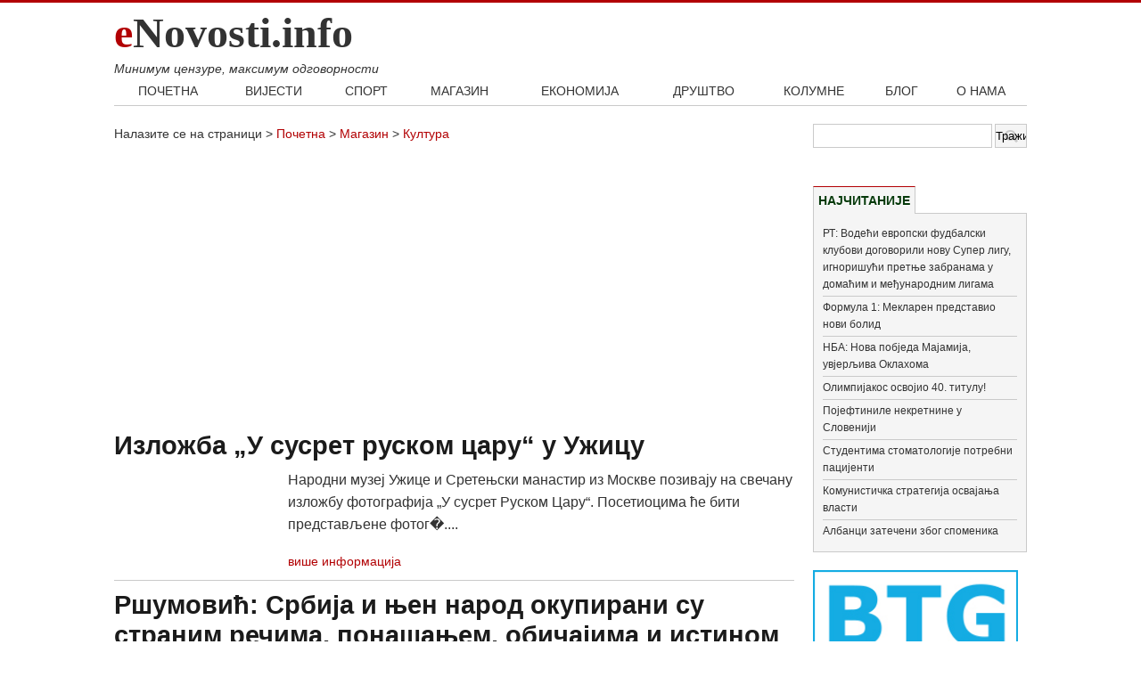

--- FILE ---
content_type: text/html
request_url: https://enovosti.info/index.php/kategorija/kultura?page=97
body_size: 10345
content:
<!doctype html>
<!-- paulirish.com/2008/conditional-stylesheets-vs-css-hacks-answer-neither/ -->
<!--[if lt IE 7]> <html class="no-js ie6 oldie" lang="en"> <![endif]-->
<!--[if IE 7]>    <html class="no-js ie7 oldie" lang="en"> <![endif]-->
<!--[if IE 8]>    <html class="no-js ie8 oldie" lang="en"> <![endif]-->
<!--[if IE 9]>    <html class="no-js ie9" lang="en" itemscope itemtype="http://schema.org/Product"> <![endif]-->
<!-- Consider adding an manifest.appcache: h5bp.com/d/Offline -->
<!--[if gt IE 9]><!--> <html class="no-js" lang="en" itemscope itemtype="http://schema.org/Product"> <!--<![endif]-->
<head>
  <meta charset="utf-8">

  <!-- Use the .htaccess and remove these lines to avoid edge case issues.
       More info: h5bp.com/b/378 -->
  <meta http-equiv="X-UA-Compatible" content="IE=edge,chrome=1">

  <title>eNovosti.info</title>
  <meta name="description" content="Портал www.eNovosti.info је међу најпосјећенијим порталима у Републици Српској. Читаоци на једном мјесту могу пронаћи најновије информације  из спорта, културе, политике, економије и забаве" />
  <meta name="keywords" content="Вијест,Новости,Најновије вијести,Република Српска,Србија,Русија,Бања Лука,Регијон,Свијет,Бања Лука" />
  <meta name="author" content="BitLab.rs">
  
  <link rel="shortcut icon" href="favicon.png" type="image/x-icon" />

      
  <!--Facebook Metadata /-->
    <meta property="fb:page_id" content="839549656112827" />
	<meta property="og:image" content="http://www.enovosti.info/img/logo-enovosti.jpg" />
	<meta property="og:description" content="Портал www.eNovosti.info је међу најпосјећенијим порталима у Републици Српској. Читаоци на једном мјесту могу пронаћи најновије информације  из спорта, културе, политике, економије и забаве" />
	<meta property="og:title" content="eNovosti.info" />
  
  <!--Google+ Metadata /-->
	<meta itemprop="name" content="eNovosti.info" />
	<meta itemprop="description" content="Портал www.eNovosti.info је међу најпосјећенијим порталима у Републици Српској. Читаоци на једном мјесту могу пронаћи најновије информације  из спорта, културе, политике, економије и забаве" />
	<meta itemprop="image" content="http://www.enovosti.info/img/logo-enovosti.jpg" />

  <!-- Mobile viewport optimized: j.mp/bplateviewport -->
  <meta name="viewport" content="width=device-width,initial-scale=1">
  <!-- Place favicon.ico and apple-touch-icon.png in the root directory: mathiasbynens.be/notes/touch-icons -->

  <!-- CSS: implied media=all -->
  <!-- CSS concatenated and minified via ant build script-->
  <!-- <link rel="stylesheet" href="css/minified.css"> -->
  
  <!-- CSS imports non-minified for staging, minify before moving to production-->
  <link rel="stylesheet" href="/css/imports.css">
    <link rel="stylesheet" href="css/responsiveslides.css">
  <!-- end CSS-->

  <!-- More ideas for your <head> here: h5bp.com/d/head-Tips -->

  <!-- All JavaScript at the bottom, except for Modernizr / Respond.
       Modernizr enables HTML5 elements & feature detects; Respond is a polyfill for min/max-width CSS3 Media Queries
       For optimal performance, use a custom Modernizr build: www.modernizr.com/download/ -->
  <script src="/js/libs/modernizr-2.0.6.min.js"></script> 

<script async src="//pagead2.googlesyndication.com/pagead/js/adsbygoogle.js"></script>
<script>
     (adsbygoogle = window.adsbygoogle || []).push({
          google_ad_client: "ca-pub-9314986315234356",
          enable_page_level_ads: true
     });
</script>


</head>

<body>

  <div class="container">
  
  	<div id="header" class="row">
    	<div id="header-content" class="twelve columns">
      	<div class="five columns">
        <div class="row">
        <h1 id="logo"><span class="red">e</span>Novosti.info</h1>
        <span id="slogan">Минимум цензуре, максимум одговорности</span>
        </div>
        </div>
        <div class="seven columns">
        <!-- div class="row">
        <div id="header-links" class="fr"> <a href="#">Кодекс</a> | <a href="#">Пријава</a></div>	
        </div -->
        <div class="row">
        <div id="header-banner" class="fr"> 

<div class="row">
  <br>

<script async src="//pagead2.googlesyndication.com/pagead/js/adsbygoogle.js"></script>
<ins class="adsbygoogle"
     style="display:block; text-align:center;"
     data-ad-layout="in-article"
     data-ad-format="fluid"
     data-ad-client="ca-pub-9314986315234356"
     data-ad-slot="8113855017"></ins>
<script>
     (adsbygoogle = window.adsbygoogle || []).push({});
</script>

</div>
        </div>
        </div>
        </div>
        </div>
        </div>
  	</div>
    <div class="row ">
    <nav class="navbar clearfix" id="basicnav">
      <a href="#" class="toggle" data-for="#basicnav > ul"><img src="/img/icon_nav_toggle.gif" /></a>
    	<ul>
    		<li><a href="/index.php" class="active">ПОЧЕТНА</a></li>
            <li><a href="/index.php/kategorija/vijesti">ВИЈЕСТИ</a>
            	<div class="dropdown">
    				<ul>
                <li><a href="/index.php/kategorija/svijet">Свијет</a></li>
                <li><a href="/index.php/kategorija/balkan">Балкан</a></li>
                <li><a href="/index.php/kategorija/srbija">Србија</a></li>
                <li><a href="/index.php/kategorija/republika-srpska">Република Српска</a></li>    
				<li><a href="/index.php/kategorija/hronika">Хроника</a></li>                        
                </ul>
    			</div>
            </li>
            <li><a href="/index.php/kategorija/sport">СПОРТ</a>
            <div class="dropdown">
    				<ul>
                <li><a href="/index.php/kategorija/fudbal">Фудбал</a></li>
                <li><a href="/index.php/kategorija/kosarka">Кошарка</a></li>
               <li><a href="/index.php/kategorija/automoto">Аутомото</a></li>
                </ul>
			</div>
            
            </li>
            <li><a href="/index.php/kategorija/magazin">МАГАЗИН</a>
              <div class="dropdown">
    				<ul>
                <li><a href="/index.php/kategorija/zanimljivosti">Занимљивости</a></li>
                <li><a href="/index.php/kategorija/kultura">Култура</a></li>
                <li><a href="/index.php/kategorija/nauka-tehnologija">Наука и технологија</a></li>
                <li><a href="/index.php/kategorija/obrazovanje">Образовање</a></li>
                <li><a href="/index.php/kategorija/shou-biznis">Шоу бизнис</a></li>
                 </ul>
    			</div>
            </li>
            <li><a href="/index.php/kategorija/ekonomija">ЕКОНОМИЈА</a>
              <div class="dropdown">
    				<ul>
                <li><a href="r/index.php/kategorija/posao">Посао</a></li>
                <li><a href="/index.php/kategorija/automobili">Аутомобили</a></li>
                <li><a href="/index.php/kategorija/nekretnine">Некретнине</a></li>            </ul>
    			</div>
            </li>
            <li><a href="/index.php/kategorija/drustvo">ДРУШТВО</a>
             <div class="dropdown">
    				<ul>
                <li><a href="/index.php/kategorija/intervju">Интервју</a></li></ul>
            </div>
            </li>
            <!-- li><a href="https://enovosti.info/index.php/section/gallery">ФОТО</a></li -->
            <li><a href="/index.php/kategorija/kolumne">КОЛУМНЕ</a></li>
            <!-- li><a href="/index.php/section/coments">КОМЕНТАРИ</a></li -->
            <li><a href="/index.php/kategorija/blog">БЛОГ</a></li>
            <li><a href="/index.php/section/page/o-nama">О НАМА</a></li>
    	</ul>
    </nav>
    </div>
    
<div id="main-content" class="row space">
  <div id="news-content" class="nine columns">
    <div class="row">
      <div id="bredcrumb"> Налазите се на страници > <a href="/index.php">Почетна</a>
         > <a href='https://enovosti.info/index.php/section/category_news/magazin'>        Магазин</a> > <a href='https://enovosti.info/index.php/section/category_news/kultura'>        Култура</a> </div>
    </div>
    <div id="news-category-list" class="space">
            <h2></h2>


<script async src="//pagead2.googlesyndication.com/pagead/js/adsbygoogle.js"></script>
<ins class="adsbygoogle"
     style="display:block; text-align:center;"
     data-ad-layout="in-article"
     data-ad-format="fluid"
     data-ad-client="ca-pub-9314986315234356"
     data-ad-slot="8113855017"></ins>
<script>
     (adsbygoogle = window.adsbygoogle || []).push({});
</script>
<br>

            <div class="news-list">
        <div class="row">
          <div class="twelve columns">
            <h3>Изложба „У сусрет руском цару“ у Ужицу</h3>
          </div>
        </div>
        <div class="row">
          <div class="three columns">
            <a href="https://enovosti.info/index.php/vest/97898-izlozba-u-susret-ruskom-caru-u-uzicu"><img src=""/></a>                


          </div>
          <div class="nine columns">
            <p>
Народни музеј Ужице и Сретењски манастир из Москве позивају на свечану изложбу фотографија &bdquo;У сусрет Руском Цару&ldquo;.

Посетиоцима ће бити представљене фотог�....</p>
            <a href="https://enovosti.info/index.php/vest/97898-izlozba-u-susret-ruskom-caru-u-uzicu">више информација</a> </div>
        </div>
      </div>
      
            <div class="news-list">
        <div class="row">
          <div class="twelve columns">
            <h3>Ршумовић: Србија и њен народ окупирани су страним речима, понашањем, обичајима и истином</h3>
          </div>
        </div>
        <div class="row">
          <div class="three columns">
            <a href="https://enovosti.info/index.php/vest/97891-rsumovic-srbija-i-njen-narod-okupirani-su-stranim-recima-ponasanjem-obicajima-i-istinom"><img src=""/></a>                


          </div>
          <div class="nine columns">
            <p>
Говор председника Културно-просветне заједнице Србије Љубивоја Ршумовића на 53. додели Вукове награде

ПОШТОВАНИ добитници Вукове награде! Уз честитке, и вама хв�....</p>
            <a href="https://enovosti.info/index.php/vest/97891-rsumovic-srbija-i-njen-narod-okupirani-su-stranim-recima-ponasanjem-obicajima-i-istinom">више информација</a> </div>
        </div>
      </div>
      
            <div class="news-list">
        <div class="row">
          <div class="twelve columns">
            <h3>Британски филмски институт издвојио филм „Подземље“ Емира Кустурице као најбољи на Балкану</h3>
          </div>
        </div>
        <div class="row">
          <div class="three columns">
            <a href="https://enovosti.info/index.php/vest/97849-britanski-filmski-institut-izdvojio-film-podzemlje-emira-kusturice-kao-najbolji-na-balkanu"><img src=""/></a>                


          </div>
          <div class="nine columns">
            <p>
Британски филмски институт издвојио је филм Емира Кустурице &bdquo;Подземље&ldquo; као најбољи на Балкану а одлучено је да се поред биоскопске верзије на ДВД-ју изда и д....</p>
            <a href="https://enovosti.info/index.php/vest/97849-britanski-filmski-institut-izdvojio-film-podzemlje-emira-kusturice-kao-najbolji-na-balkanu">више информација</a> </div>
        </div>
      </div>

<script async src="//pagead2.googlesyndication.com/pagead/js/adsbygoogle.js"></script>
<ins class="adsbygoogle"
     style="display:block; text-align:center;"
     data-ad-layout="in-article"
     data-ad-format="fluid"
     data-ad-client="ca-pub-9314986315234356"
     data-ad-slot="8113855017"></ins>
<script>
     (adsbygoogle = window.adsbygoogle || []).push({});
</script>
<br>
      
            <div class="news-list">
        <div class="row">
          <div class="twelve columns">
            <h3>Пет бајки аутохтоних народа Сибира</h3>
          </div>
        </div>
        <div class="row">
          <div class="three columns">
            <a href="https://enovosti.info/index.php/vest/97679-pet-bajki-autohtonih-naroda-sibira"><img src=""/></a>                


          </div>
          <div class="nine columns">
            <p>
Легенде народа Сибира нису само шапат давне прошлости, који још одјекује у крошњама кедра. Те бајке сједињују житеље града и тундре, мит и стварност, веропски и ази....</p>
            <a href="https://enovosti.info/index.php/vest/97679-pet-bajki-autohtonih-naroda-sibira">више информација</a> </div>
        </div>
      </div>
      
            <div class="news-list">
        <div class="row">
          <div class="twelve columns">
            <h3>Учитељ Суворов и србско школство</h3>
          </div>
        </div>
        <div class="row">
          <div class="three columns">
            <a href="https://enovosti.info/index.php/vest/97645-ucitelj-suvorov-i-srbsko-skolstvo"><img src=""/></a>                


          </div>
          <div class="nine columns">
            <p>
На данашњи дан пре 290 година са радом у Београду почела је школа коју је отворио учитељ Максим Суворов. Суворов је, после обраћања митрополита Мојсија Петровића ца�....</p>
            <a href="https://enovosti.info/index.php/vest/97645-ucitelj-suvorov-i-srbsko-skolstvo">више информација</a> </div>
        </div>
      </div>
      
            <div class="news-list">
        <div class="row">
          <div class="twelve columns">
            <h3>Гергијев: Срби су јуначки народ са славном прошлошћу</h3>
          </div>
        </div>
        <div class="row">
          <div class="three columns">
            <a href="https://enovosti.info/index.php/vest/97615-gergijev-srbi-su-junacki-narod-sa-slavnom-prosloscu"><img src=""/></a>                


          </div>
          <div class="nine columns">
            <p>
У великој дворани Сава центра 31. јануара је одржан дуго очекивани концерт Маријинског театра под руководством Валерија Гергијева. Наша дописница Катарина Лане пр....</p>
            <a href="https://enovosti.info/index.php/vest/97615-gergijev-srbi-su-junacki-narod-sa-slavnom-prosloscu">више информација</a> </div>
        </div>
      </div>

<script async src="//pagead2.googlesyndication.com/pagead/js/adsbygoogle.js"></script>
<ins class="adsbygoogle"
     style="display:block; text-align:center;"
     data-ad-layout="in-article"
     data-ad-format="fluid"
     data-ad-client="ca-pub-9314986315234356"
     data-ad-slot="8113855017"></ins>
<script>
     (adsbygoogle = window.adsbygoogle || []).push({});
</script>
<br>
      
            <div class="news-list">
        <div class="row">
          <div class="twelve columns">
            <h3>Лоши изговори за некоришћење ћирилице на интернету</h3>
          </div>
        </div>
        <div class="row">
          <div class="three columns">
            <a href="https://enovosti.info/index.php/vest/97610-losi-izgovori-za-nekoriscenje-cirilice-na-internetu"><img src=""/></a>                


          </div>
          <div class="nine columns">
            <p>
Најчешћи митови су да је употреба нашег националног писма одраз национализма, да је лакше писати &bdquo;ошишаном&rdquo; латиницом, да не можемо са ћирилицом у Европу, да ....</p>
            <a href="https://enovosti.info/index.php/vest/97610-losi-izgovori-za-nekoriscenje-cirilice-na-internetu">више информација</a> </div>
        </div>
      </div>
      
            <div class="news-list">
        <div class="row">
          <div class="twelve columns">
            <h3>У Нишу отворена „Паметна учионица руског језика“</h3>
          </div>
        </div>
        <div class="row">
          <div class="three columns">
            <a href="https://enovosti.info/index.php/vest/97555-u-nisu-otvorena-pametna-ucionica-ruskog-jezika"><img src=""/></a>                


          </div>
          <div class="nine columns">
            <p>
Гимназија Светозар Марковић у Нишу добила је &bdquo;Паметну учионицу руског језика&ldquo;, чије je комплетно реновирање, адаптацију и набавку савремене опреме помогла к�....</p>
            <a href="https://enovosti.info/index.php/vest/97555-u-nisu-otvorena-pametna-ucionica-ruskog-jezika">више информација</a> </div>
        </div>
      </div>
      
            <div class="news-list">
        <div class="row">
          <div class="twelve columns">
            <h3>Кипелов: Косово поље</h3>
          </div>
        </div>
        <div class="row">
          <div class="three columns">
            <a href="https://enovosti.info/index.php/vest/97551-kipelov-kosovo-polje"><img src=""/></a>                


          </div>
          <div class="nine columns">
            <p>
Валериј Кипелов, легенда руског хард рока, први је вокалиста групе &bdquo;Арија&ldquo; и оснивач групе &bdquo;Кипелов&ldquo;. Валериј је православни хришћанин, што се одразило ....</p>
            <a href="https://enovosti.info/index.php/vest/97551-kipelov-kosovo-polje">више информација</a> </div>
        </div>
      </div>

<script async src="//pagead2.googlesyndication.com/pagead/js/adsbygoogle.js"></script>
<ins class="adsbygoogle"
     style="display:block; text-align:center;"
     data-ad-layout="in-article"
     data-ad-format="fluid"
     data-ad-client="ca-pub-9314986315234356"
     data-ad-slot="8113855017"></ins>
<script>
     (adsbygoogle = window.adsbygoogle || []).push({});
</script>
<br>
      
            <div class="news-list">
        <div class="row">
          <div class="twelve columns">
            <h3>Уметност и опстанак: Десет цртежа Опсаде Лењинграда</h3>
          </div>
        </div>
        <div class="row">
          <div class="three columns">
            <a href="https://enovosti.info/index.php/vest/97464-umetnost-i-opstanak-deset-crteza-opsade-lenjingrada"><img src=""/></a>                


          </div>
          <div class="nine columns">
            <p>
Фашистичке трупе су држале Лењинград под опсадом од првог дана Великог отаџбинског рата, 8. септембра 1941. до 27. јануара 1944. (обруч је пробијен 18. јануара 1943). У Велико�....</p>
            <a href="https://enovosti.info/index.php/vest/97464-umetnost-i-opstanak-deset-crteza-opsade-lenjingrada">више информација</a> </div>
        </div>
      </div>
      
            <div class="row">
        <ul class="pagination">
          <li><a href='?page=1'>1</a></li><li><a href='?page=2'>2</a></li><li><a href='?page=3'>3</a></li><li><a href='?page=4'>4</a></li><li><a href='?page=5'>5</a></li><li><a href='?page=6'>6</a></li><li><a href='?page=7'>7</a></li><li><a href='?page=8'>8</a></li><li><a href='?page=9'>9</a></li><li><a href='?page=10'>10</a></li><li><a href='?page=11'>11</a></li><li><a href='?page=12'>12</a></li><li><a href='?page=13'>13</a></li><li><a href='?page=14'>14</a></li><li><a href='?page=15'>15</a></li><li><a href='?page=16'>16</a></li><li><a href='?page=17'>17</a></li><li><a href='?page=18'>18</a></li><li><a href='?page=19'>19</a></li><li><a href='?page=20'>20</a></li><li><a href='?page=21'>21</a></li><li><a href='?page=22'>22</a></li><li><a href='?page=23'>23</a></li><li><a href='?page=24'>24</a></li><li><a href='?page=25'>25</a></li><li><a href='?page=26'>26</a></li><li><a href='?page=27'>27</a></li><li><a href='?page=28'>28</a></li><li><a href='?page=29'>29</a></li><li><a href='?page=30'>30</a></li><li><a href='?page=31'>31</a></li><li><a href='?page=32'>32</a></li><li><a href='?page=33'>33</a></li><li><a href='?page=34'>34</a></li><li><a href='?page=35'>35</a></li><li><a href='?page=36'>36</a></li><li><a href='?page=37'>37</a></li><li><a href='?page=38'>38</a></li><li><a href='?page=39'>39</a></li><li><a href='?page=40'>40</a></li><li><a href='?page=41'>41</a></li><li><a href='?page=42'>42</a></li><li><a href='?page=43'>43</a></li><li><a href='?page=44'>44</a></li><li><a href='?page=45'>45</a></li><li><a href='?page=46'>46</a></li><li><a href='?page=47'>47</a></li><li><a href='?page=48'>48</a></li><li><a href='?page=49'>49</a></li><li><a href='?page=50'>50</a></li><li><a href='?page=51'>51</a></li><li><a href='?page=52'>52</a></li><li><a href='?page=53'>53</a></li><li><a href='?page=54'>54</a></li><li><a href='?page=55'>55</a></li><li><a href='?page=56'>56</a></li><li><a href='?page=57'>57</a></li><li><a href='?page=58'>58</a></li><li><a href='?page=59'>59</a></li><li><a href='?page=60'>60</a></li><li><a href='?page=61'>61</a></li><li><a href='?page=62'>62</a></li><li><a href='?page=63'>63</a></li><li><a href='?page=64'>64</a></li><li><a href='?page=65'>65</a></li><li><a href='?page=66'>66</a></li><li><a href='?page=67'>67</a></li><li><a href='?page=68'>68</a></li><li><a href='?page=69'>69</a></li><li><a href='?page=70'>70</a></li><li><a href='?page=71'>71</a></li><li><a href='?page=72'>72</a></li><li><a href='?page=73'>73</a></li><li><a href='?page=74'>74</a></li><li><a href='?page=75'>75</a></li><li><a href='?page=76'>76</a></li><li><a href='?page=77'>77</a></li><li><a href='?page=78'>78</a></li><li><a href='?page=79'>79</a></li><li><a href='?page=80'>80</a></li><li><a href='?page=81'>81</a></li><li><a href='?page=82'>82</a></li><li><a href='?page=83'>83</a></li><li><a href='?page=84'>84</a></li><li><a href='?page=85'>85</a></li><li><a href='?page=86'>86</a></li><li><a href='?page=87'>87</a></li><li><a href='?page=88'>88</a></li><li><a href='?page=89'>89</a></li><li><a href='?page=90'>90</a></li><li><a href='?page=91'>91</a></li><li><a href='?page=92'>92</a></li><li><a href='?page=93'>93</a></li><li><a href='?page=94'>94</a></li><li><a href='?page=95'>95</a></li><li><a href='?page=96'>96</a></li><li><a href='?page=97'>97</a></li><li><a href='?page=98'>98</a></li><li><a href='?page=99'>99</a></li><li><a href='?page=100'>100</a></li><li><a href='?page=101'>101</a></li><li><a href='?page=102'>102</a></li><li><a href='?page=103'>103</a></li><li><a href='?page=104'>104</a></li><li><a href='?page=105'>105</a></li><li><a href='?page=106'>106</a></li><li><a href='?page=107'>107</a></li><li><a href='?page=108'>108</a></li><li><a href='?page=109'>109</a></li><li><a href='?page=110'>110</a></li><li><a href='?page=111'>111</a></li><li><a href='?page=112'>112</a></li><li><a href='?page=113'>113</a></li><li><a href='?page=114'>114</a></li><li><a href='?page=115'>115</a></li><li><a href='?page=116'>116</a></li><li><a href='?page=117'>117</a></li><li><a href='?page=118'>118</a></li><li><a href='?page=119'>119</a></li><li><a href='?page=120'>120</a></li><li><a href='?page=121'>121</a></li><li><a href='?page=122'>122</a></li><li><a href='?page=123'>123</a></li><li><a href='?page=124'>124</a></li><li><a href='?page=125'>125</a></li><li><a href='?page=126'>126</a></li><li><a href='?page=127'>127</a></li><li><a href='?page=128'>128</a></li><li><a href='?page=129'>129</a></li><li><a href='?page=130'>130</a></li><li><a href='?page=131'>131</a></li><li><a href='?page=132'>132</a></li><li><a href='?page=133'>133</a></li><li><a href='?page=134'>134</a></li><li><a href='?page=135'>135</a></li><li><a href='?page=136'>136</a></li><li><a href='?page=137'>137</a></li><li><a href='?page=138'>138</a></li><li><a href='?page=139'>139</a></li><li><a href='?page=140'>140</a></li><li><a href='?page=141'>141</a></li><li><a href='?page=142'>142</a></li><li><a href='?page=143'>143</a></li><li><a href='?page=144'>144</a></li><li><a href='?page=145'>145</a></li><li><a href='?page=146'>146</a></li><li><a href='?page=147'>147</a></li><li><a href='?page=148'>148</a></li><li><a href='?page=149'>149</a></li><li><a href='?page=150'>150</a></li><li><a href='?page=151'>151</a></li><li><a href='?page=152'>152</a></li><li><a href='?page=153'>153</a></li><li><a href='?page=154'>154</a></li><li><a href='?page=155'>155</a></li><li><a href='?page=156'>156</a></li><li><a href='?page=157'>157</a></li><li><a href='?page=158'>158</a></li><li><a href='?page=159'>159</a></li><li><a href='?page=160'>160</a></li><li><a href='?page=161'>161</a></li><li><a href='?page=162'>162</a></li><li><a href='?page=163'>163</a></li><li><a href='?page=164'>164</a></li><li><a href='?page=165'>165</a></li><li><a href='?page=166'>166</a></li><li><a href='?page=167'>167</a></li><li><a href='?page=168'>168</a></li><li><a href='?page=169'>169</a></li><li><a href='?page=170'>170</a></li><li><a href='?page=171'>171</a></li><li><a href='?page=172'>172</a></li><li><a href='?page=173'>173</a></li><li><a href='?page=174'>174</a></li><li><a href='?page=175'>175</a></li><li><a href='?page=176'>176</a></li><li><a href='?page=177'>177</a></li><li><a href='?page=178'>178</a></li><li><a href='?page=179'>179</a></li><li><a href='?page=180'>180</a></li><li><a href='?page=181'>181</a></li><li><a href='?page=182'>182</a></li><li><a href='?page=183'>183</a></li><li><a href='?page=184'>184</a></li><li><a href='?page=185'>185</a></li><li><a href='?page=186'>186</a></li><li><a href='?page=187'>187</a></li><li><a href='?page=188'>188</a></li><li><a href='?page=189'>189</a></li><li><a href='?page=190'>190</a></li><li><a href='?page=191'>191</a></li><li><a href='?page=192'>192</a></li><li><a href='?page=193'>193</a></li><li><a href='?page=194'>194</a></li><li><a href='?page=195'>195</a></li><li><a href='?page=196'>196</a></li><li><a href='?page=197'>197</a></li><li><a href='?page=198'>198</a></li><li><a href='?page=199'>199</a></li><li><a href='?page=200'>200</a></li><li><a href='?page=201'>201</a></li><li><a href='?page=202'>202</a></li><li><a href='?page=203'>203</a></li><li><a href='?page=204'>204</a></li><li><a href='?page=205'>205</a></li><li><a href='?page=206'>206</a></li><li><a href='?page=207'>207</a></li><li><a href='?page=208'>208</a></li><li><a href='?page=209'>209</a></li><li><a href='?page=210'>210</a></li><li><a href='?page=211'>211</a></li><li><a href='?page=212'>212</a></li><li><a href='?page=213'>213</a></li><li><a href='?page=214'>214</a></li><li><a href='?page=215'>215</a></li><li><a href='?page=216'>216</a></li><li><a href='?page=217'>217</a></li><li><a href='?page=218'>218</a></li><li><a href='?page=219'>219</a></li><li><a href='?page=220'>220</a></li><li><a href='?page=221'>221</a></li><li><a href='?page=222'>222</a></li><li><a href='?page=223'>223</a></li><li><a href='?page=224'>224</a></li><li><a href='?page=225'>225</a></li><li><a href='?page=226'>226</a></li><li><a href='?page=227'>227</a></li><li><a href='?page=228'>228</a></li><li><a href='?page=229'>229</a></li><li><a href='?page=230'>230</a></li><li><a href='?page=231'>231</a></li><li><a href='?page=232'>232</a></li><li><a href='?page=233'>233</a></li><li><a href='?page=234'>234</a></li><li><a href='?page=235'>235</a></li><li><a href='?page=236'>236</a></li><li><a href='?page=237'>237</a></li><li><a href='?page=238'>238</a></li><li><a href='?page=239'>239</a></li><li><a href='?page=240'>240</a></li><li><a href='?page=241'>241</a></li><li><a href='?page=242'>242</a></li><li><a href='?page=243'>243</a></li><li><a href='?page=244'>244</a></li><li><a href='?page=245'>245</a></li><li><a href='?page=246'>246</a></li><li><a href='?page=247'>247</a></li><li><a href='?page=248'>248</a></li><li><a href='?page=249'>249</a></li><li><a href='?page=250'>250</a></li><li><a href='?page=251'>251</a></li><li><a href='?page=252'>252</a></li><li><a href='?page=253'>253</a></li><li><a href='?page=254'>254</a></li><li><a href='?page=255'>255</a></li><li><a href='?page=256'>256</a></li><li><a href='?page=257'>257</a></li><li><a href='?page=258'>258</a></li><li><a href='?page=259'>259</a></li><li><a href='?page=260'>260</a></li><li><a href='?page=261'>261</a></li><li><a href='?page=262'>262</a></li><li><a href='?page=263'>263</a></li><li><a href='?page=264'>264</a></li><li><a href='?page=265'>265</a></li><li><a href='?page=266'>266</a></li><li><a href='?page=267'>267</a></li><li><a href='?page=268'>268</a></li><li><a href='?page=269'>269</a></li><li><a href='?page=270'>270</a></li><li><a href='?page=271'>271</a></li><li><a href='?page=272'>272</a></li><li><a href='?page=273'>273</a></li><li><a href='?page=274'>274</a></li><li><a href='?page=275'>275</a></li><li><a href='?page=276'>276</a></li><li><a href='?page=277'>277</a></li><li><a href='?page=278'>278</a></li><li><a href='?page=279'>279</a></li><li><a href='?page=280'>280</a></li><li><a href='?page=281'>281</a></li><li><a href='?page=282'>282</a></li><li><a href='?page=283'>283</a></li><li><a href='?page=284'>284</a></li><li><a href='?page=285'>285</a></li><li><a href='?page=286'>286</a></li><li><a href='?page=287'>287</a></li><li><a href='?page=288'>288</a></li><li><a href='?page=289'>289</a></li><li><a href='?page=290'>290</a></li><li><a href='?page=291'>291</a></li><li><a href='?page=292'>292</a></li><li><a href='?page=293'>293</a></li><li><a href='?page=294'>294</a></li><li><a href='?page=295'>295</a></li><li><a href='?page=296'>296</a></li><li><a href='?page=297'>297</a></li><li><a href='?page=298'>298</a></li><li><a href='?page=299'>299</a></li><li><a href='?page=300'>300</a></li><li><a href='?page=301'>301</a></li><li><a href='?page=302'>302</a></li><li><a href='?page=303'>303</a></li><li><a href='?page=304'>304</a></li><li><a href='?page=305'>305</a></li><li><a href='?page=306'>306</a></li><li><a href='?page=307'>307</a></li><li><a href='?page=308'>308</a></li><li><a href='?page=309'>309</a></li><li><a href='?page=310'>310</a></li><li><a href='?page=311'>311</a></li><li><a href='?page=312'>312</a></li><li><a href='?page=313'>313</a></li><li><a href='?page=314'>314</a></li><li><a href='?page=315'>315</a></li><li><a href='?page=316'>316</a></li><li><a href='?page=317'>317</a></li><li><a href='?page=318'>318</a></li><li><a href='?page=319'>319</a></li><li><a href='?page=320'>320</a></li><li><a href='?page=321'>321</a></li><li><a href='?page=322'>322</a></li><li><a href='?page=323'>323</a></li><li><a href='?page=324'>324</a></li><li><a href='?page=325'>325</a></li><li><a href='?page=326'>326</a></li><li><a href='?page=327'>327</a></li><li><a href='?page=328'>328</a></li><li><a href='?page=329'>329</a></li><li><a href='?page=330'>330</a></li><li><a href='?page=331'>331</a></li><li><a href='?page=332'>332</a></li><li><a href='?page=333'>333</a></li><li><a href='?page=334'>334</a></li><li><a href='?page=335'>335</a></li><li><a href='?page=336'>336</a></li><li><a href='?page=337'>337</a></li><li><a href='?page=338'>338</a></li><li><a href='?page=339'>339</a></li><li><a href='?page=340'>340</a></li><li><a href='?page=341'>341</a></li><li><a href='?page=342'>342</a></li><li><a href='?page=343'>343</a></li><li><a href='?page=344'>344</a></li><li><a href='?page=345'>345</a></li><li><a href='?page=346'>346</a></li><li><a href='?page=347'>347</a></li><li><a href='?page=348'>348</a></li>        </ul>
      </div>
      


      <script async src="//pagead2.googlesyndication.com/pagead/js/adsbygoogle.js"></script>
        <ins class="adsbygoogle"
             style="display:block; text-align:center;"
             data-ad-layout="in-article"
             data-ad-format="fluid"
             data-ad-client="ca-pub-9314986315234356"
             data-ad-slot="8113855017">
        </ins>
      <script>
         (adsbygoogle = window.adsbygoogle || []).push({});
      </script>


    </div>
    
    
    
  </div>
  <div id="rigt-side" class="three columns">
    <div class="row">
              	<div class="search">
            <form action="http://www.google.com" id="cse-search-box" target="_blank">
            	<div class="ten columns">
            	<input type="hidden" name="cx" value="partner-pub-9314986315234356:3158759249" />
    <input type="hidden" name="ie" value="UTF-8" />
    <input type="text" name="q"  />
               </div>
               <div class="two columns">
                <input type="submit" name="sa" size="25" value="Тражи" /><br />
<script type="text/javascript" src="http://www.google.com/coop/cse/brand?form=cse-search-box&amp;lang=sr"></script>
                </div>
            </form>
            </div>

    </div>
    
    
        <div class="row">
      <div class="right-box space"> 
 
      </div>
    </div>
    
    <div class="row">
      <section class="tabs space">
      <ul>
        <li class="active"><a href="#tab1">НАЈЧИТАНИЈЕ</a></li>
        <!-- li><a href="#tab2">КОМЕНТАРИ</a></li -->
      </ul>
      <div class="right-tab-box active" data-tab="tab1">
        <section class="tab-list">
                    <a href="/index.php/vest/131053-rt-vodeci-evropski-fudbalski-klubovi-dogovorili-novu-super-ligu-ignorisuci-pretnje-zabranama-u-domacim-i-medjunarodnim-ligama">
          РТ: Водећи европски фудбалски клубови договорили нову Супер лигу, игноришући претње забранама у домаћим и међународним лигама          </a>
                    <a href="/index.php/vest/formula-1--meklaren-predstavio-novi-bolid">
          Формула 1: Мекларен представио нови болид          </a>
                    <a href="/index.php/vest/nba--nova-pobjeda-majamija--uvjerljiva-oklahoma">
          НБА: Нова побједа Мајамија, увјерљива Оклахома          </a>
                    <a href="/index.php/vest/olimpijakos-osvojio-40--titulu">
          Олимпијакос освојио 40. титулу!          </a>
                    <a href="/index.php/vest/95105-pojeftinile-nekretnine-u-sloveniji">
          Појефтиниле некретнине у Словенији          </a>
                    <a href="/index.php/vest/studentima-stomatologije-potrebni-pacijenti">
          Студентима стоматологије потребни пацијенти          </a>
                    <a href="/index.php/vest/komunisticka-strategija-osvajanja-vlasti">
          Комунистичка стратегија освајања власти          </a>
                    <a href="/index.php/vest/albanci-zateceni-zbog-spomenika">
          Албанци затечени због споменика          </a>
                  </section>
      </div>

      
    </div>
    <div class="row">
    <div class="right-box space"> 
      <a href="https://hosting.bitlab.rs" title="Хостинг, домени, развој веб и андроид апликација, сајтова,..." ><img src="/images/btgport.jpg" width="230"></a> </div></div>
    <div class="row">
    <div class="right-box space"> 
      <a href="https://prodaja.bitlab.rs/" title="onLine shop" ><img src="http://mojenovosti.com/sajt/doc/Image/reklame/103_reklama.png" width="230"></a> </div></div>
    <div class="row">
      <div class="right-box space">
        <h3>КАТЕГОРИЈЕ</h3>
        <ul>
          <li><a href="https://enovosti.info/index.php/kategorija/kultura">Култура</a></li>        </ul>
      </div>
    </div>
    <div class="row"> 
      <script async src="//pagead2.googlesyndication.com/pagead/js/adsbygoogle.js"></script>
        <ins class="adsbygoogle"
             style="display:block; text-align:center;"
             data-ad-layout="in-article"
             data-ad-format="fluid"
             data-ad-client="ca-pub-9314986315234356"
             data-ad-slot="8113855017">
        </ins>
      <script>
         (adsbygoogle = window.adsbygoogle || []).push({});
      </script>

 <a href="http://kursevi.bitlab.rs/" title="onLine shop" ><img src="http://mojenovosti.com/sajt/doc/Image/reklame/96_reklama.jpg" width="230"></a>

<br>

<script async src="//pagead2.googlesyndication.com/pagead/js/adsbygoogle.js"></script>
<ins class="adsbygoogle"
     style="display:block; text-align:center;"
     data-ad-layout="in-article"
     data-ad-format="fluid"
     data-ad-client="ca-pub-9314986315234356"
     data-ad-slot="8113855017"></ins>
<script>
     (adsbygoogle = window.adsbygoogle || []).push({});
</script>
<br>
    </div>

   </div>
</div>
 <div class="row">
    <div class="twelve columns footer">
    <div class="two columns footer-box">
    <h3>УСЛУГЕ</h3>
    <ul>
    	<li><a href="http://web.bitlab.rs">Веб апликације и портали</a></li>
        <li><a href="http://www.androidrs.com">Андроид апликације</a></li>
        <li><a href="http://hosting.bitlab.rs">Хостинг и домени</a></li>
		<li><a href="http://hosting.bitlab.rs">Администрација сервера</a></li>
		<li><a href="http://bitlab.rs/ostale_usluge/index.php?pismo=sr">Графичка припрема</a></li>
        <li><a href="http://www.ereklame.info">еРекламе</a></li>
		<li><a href="http://www.milion.rs.sr">Милион</a></li>
        <li><a href="http://www.f-secure.rs.ba">Антивирусна заштита</a></li>
    </ul>
    </div>
	<div class="two columns footer-box">
    <h3>ОГЛАСИ</h3>
    <ul>
       	<li><a href="http://www.eoglasi.info">еОгласи</a></li>
        <li><a href="http://www.autoberza.biz">Ауто берза</a></li>
        <li><a href="http://www.enekretnine.info">еНекретнине</a></li>
        <li><a href="http://www.eposao.info">еПосао</a></li>
		<li><a href="http://www.job.rs.sr">JOB</a></li>
        <li><a href="http://vozise.com">Возимо се заједно</a></li>
		<li><a href="http://www.eturizam.info">еТуризам</a></li>
		<li><a href="http://www.hrvatskatravel.org">Hrvatska Travel</a></li>
    </ul>
    </div>    
    <div class="two columns footer-box">
    <h3>ПРЕПОРУЧУЈЕМО</h3>
    <ul>
    	<li><a href="http://www.ekonferencije.com">еКонференције</a></li>
        <li><a href="http://www.privreda.org">Привредни каталог</a></li>
 		<li><a href="http://www.emedicina.info">еМедицина</a></li>
        <li><a href="http://www.zastave.rs.sr">Заставе</a></li>
		<li><a href="http://www.ecommerce.rs.sr">еТрговина</a></li>
	    <li><a href="http://www.recordme.rs.sr">Музички садржаји</a></li>	
		<li><a href="http://www.cirilizator.rs.sr" title="Латиница -> Ћирилица">Ћирилизатор - Конвертор</a></li>
    </ul>
    </div>
    <div class="two columns footer-box">
    <h3>НОВОСТИ</h3>
    <ul>
    	<li><a href="#">Најновије</a></li>
        <li><a href="#">Најчитаније</a></li>
        <li><a href="#">Видео новости</a></li>
        <li><a href="#">Архива</a></li>
        <li><a href="#">RSS</a></li>
    </ul>
    </div>
    <div class="two columns footer-box">
    <h3>КОРИСНИЦИ</h3>
    <ul>
    	<li><a href="#">Пријавите се</a></li>
        <li><a href="http://mojenovosti.com/index.php?option=btg_dodaj_novost" title="У сарадњи са mojeNovosti.com">Oбјавите новост</a></li>
        <li><a href="#">Коментари</a></li>
        <li><a href="#">Питања</a></li>
        <li><a href="#">Оглашавање</a></li>
    </ul>
    </div>
    <div class="two columns footer-box">
    <h3>АУТОРИ</h3>
    <ul>
    	<li><a href="#">Алекса Милојевић</a></li>
        <li><a href="#">Бранко Ракочевић</a></li>
        <li><a href="#">Владислав Сотировић</a></li>
        <li><a href="#">Ивана Матијевић</a></li>
        <li><a href="#">Остали аутори</a></li>
    </ul>
    </div>
    </div>
    </div>
    <div class="row">
    <div class="five columns copyright">
    Copyright 2013 eNovosti.info
    | покреће <a href="http://www.bitlab.rs">BitLab CMS</a></div>
    </div>
  </div> <!--! end of #container -->

  <!-- JavaScript at the bottom for fast page loading -->

  <!-- Grab Google CDN's jQuery, with a protocol relative URL; fall back to local if offline -->
  <script src="http://ajax.googleapis.com/ajax/libs/jquery/1.7.2/jquery.min.js"></script>
  <script>window.jQuery || document.write('<script src="js/libs/jquery-1.7.2.min.js"><\/script>')</script>

  <script src="/js/libs/gumby.min.js"></script>
  <script src="/js/plugins.js"></script>
  <script src="/js/main.js"></script>
  
 
  
<!-- end scripts-->
  <!-- Prompt IE 6 users to install Chrome Frame. We suggest that you not support IE 6.
       chromium.org/developers/how-tos/chrome-frame-getting-started -->
  <!--[if lt IE 7 ]>
    <script src="//ajax.googleapis.com/ajax/libs/chrome-frame/1.0.3/CFInstall.min.js"></script>
    <script>window.attachEvent('onload',function(){CFInstall.check({mode:'overlay'})})</script>
  <![endif]-->
  
  <!-- Social Widget Rendering Javascript /-->
  <!-- script src="http://platform.twitter.com/widgets.js"></script>
  <script src="http://connect.facebook.net/en_US/all.js#xfbml=1"></script>
  <script type="text/javascript">
    (function() {
      var po = document.createElement('script'); po.type = 'text/javascript'; po.async = true;
      po.src = 'https://apis.google.com/js/plusone.js';
      var s = document.getElementsByTagName('script')[0]; s.parentNode.insertBefore(po, s);
    })();
  </script -->
  <!-- End Social Widget Rendering Javascript /-->
  
  <script src="http://www.google-analytics.com/urchin.js" type="text/javascript">
</script>
<script type="text/javascript">
_uacct = "UA-1313640-3";
urchinTracker();
</script>
</body>
</html>


--- FILE ---
content_type: text/html
request_url: https://enovosti.info/index.php/kategorija/css/responsiveslides.css
body_size: 8690
content:
<!doctype html>
<!-- paulirish.com/2008/conditional-stylesheets-vs-css-hacks-answer-neither/ -->
<!--[if lt IE 7]> <html class="no-js ie6 oldie" lang="en"> <![endif]-->
<!--[if IE 7]>    <html class="no-js ie7 oldie" lang="en"> <![endif]-->
<!--[if IE 8]>    <html class="no-js ie8 oldie" lang="en"> <![endif]-->
<!--[if IE 9]>    <html class="no-js ie9" lang="en" itemscope itemtype="http://schema.org/Product"> <![endif]-->
<!-- Consider adding an manifest.appcache: h5bp.com/d/Offline -->
<!--[if gt IE 9]><!--> <html class="no-js" lang="en" itemscope itemtype="http://schema.org/Product"> <!--<![endif]-->
<head>
  <meta charset="utf-8">

  <!-- Use the .htaccess and remove these lines to avoid edge case issues.
       More info: h5bp.com/b/378 -->
  <meta http-equiv="X-UA-Compatible" content="IE=edge,chrome=1">

  <title>eNovosti.info</title>
  <meta name="description" content="Портал www.eNovosti.info је међу најпосјећенијим порталима у Републици Српској. Читаоци на једном мјесту могу пронаћи најновије информације  из спорта, културе, политике, економије и забаве" />
  <meta name="keywords" content="Вијест,Новости,Најновије вијести,Република Српска,Србија,Русија,Бања Лука,Регијон,Свијет,Бања Лука" />
  <meta name="author" content="BitLab.rs">
  
  <link rel="shortcut icon" href="favicon.png" type="image/x-icon" />

      
  <!--Facebook Metadata /-->
    <meta property="fb:page_id" content="839549656112827" />
	<meta property="og:image" content="http://www.enovosti.info/img/logo-enovosti.jpg" />
	<meta property="og:description" content="Портал www.eNovosti.info је међу најпосјећенијим порталима у Републици Српској. Читаоци на једном мјесту могу пронаћи најновије информације  из спорта, културе, политике, економије и забаве" />
	<meta property="og:title" content="eNovosti.info" />
  
  <!--Google+ Metadata /-->
	<meta itemprop="name" content="eNovosti.info" />
	<meta itemprop="description" content="Портал www.eNovosti.info је међу најпосјећенијим порталима у Републици Српској. Читаоци на једном мјесту могу пронаћи најновије информације  из спорта, културе, политике, економије и забаве" />
	<meta itemprop="image" content="http://www.enovosti.info/img/logo-enovosti.jpg" />

  <!-- Mobile viewport optimized: j.mp/bplateviewport -->
  <meta name="viewport" content="width=device-width,initial-scale=1">
  <!-- Place favicon.ico and apple-touch-icon.png in the root directory: mathiasbynens.be/notes/touch-icons -->

  <!-- CSS: implied media=all -->
  <!-- CSS concatenated and minified via ant build script-->
  <!-- <link rel="stylesheet" href="css/minified.css"> -->
  
  <!-- CSS imports non-minified for staging, minify before moving to production-->
  <link rel="stylesheet" href="/css/imports.css">
    <link rel="stylesheet" href="css/responsiveslides.css">
  <!-- end CSS-->

  <!-- More ideas for your <head> here: h5bp.com/d/head-Tips -->

  <!-- All JavaScript at the bottom, except for Modernizr / Respond.
       Modernizr enables HTML5 elements & feature detects; Respond is a polyfill for min/max-width CSS3 Media Queries
       For optimal performance, use a custom Modernizr build: www.modernizr.com/download/ -->
  <script src="/js/libs/modernizr-2.0.6.min.js"></script> 

<script async src="//pagead2.googlesyndication.com/pagead/js/adsbygoogle.js"></script>
<script>
     (adsbygoogle = window.adsbygoogle || []).push({
          google_ad_client: "ca-pub-9314986315234356",
          enable_page_level_ads: true
     });
</script>


</head>

<body>

  <div class="container">
  
  	<div id="header" class="row">
    	<div id="header-content" class="twelve columns">
      	<div class="five columns">
        <div class="row">
        <h1 id="logo"><span class="red">e</span>Novosti.info</h1>
        <span id="slogan">Минимум цензуре, максимум одговорности</span>
        </div>
        </div>
        <div class="seven columns">
        <!-- div class="row">
        <div id="header-links" class="fr"> <a href="#">Кодекс</a> | <a href="#">Пријава</a></div>	
        </div -->
        <div class="row">
        <div id="header-banner" class="fr"> 

<div class="row">
  <br>

<script async src="//pagead2.googlesyndication.com/pagead/js/adsbygoogle.js"></script>
<ins class="adsbygoogle"
     style="display:block; text-align:center;"
     data-ad-layout="in-article"
     data-ad-format="fluid"
     data-ad-client="ca-pub-9314986315234356"
     data-ad-slot="8113855017"></ins>
<script>
     (adsbygoogle = window.adsbygoogle || []).push({});
</script>

</div>
        </div>
        </div>
        </div>
        </div>
        </div>
  	</div>
    <div class="row ">
    <nav class="navbar clearfix" id="basicnav">
      <a href="#" class="toggle" data-for="#basicnav > ul"><img src="/img/icon_nav_toggle.gif" /></a>
    	<ul>
    		<li><a href="/index.php" class="active">ПОЧЕТНА</a></li>
            <li><a href="/index.php/kategorija/vijesti">ВИЈЕСТИ</a>
            	<div class="dropdown">
    				<ul>
                <li><a href="/index.php/kategorija/svijet">Свијет</a></li>
                <li><a href="/index.php/kategorija/balkan">Балкан</a></li>
                <li><a href="/index.php/kategorija/srbija">Србија</a></li>
                <li><a href="/index.php/kategorija/republika-srpska">Република Српска</a></li>    
				<li><a href="/index.php/kategorija/hronika">Хроника</a></li>                        
                </ul>
    			</div>
            </li>
            <li><a href="/index.php/kategorija/sport">СПОРТ</a>
            <div class="dropdown">
    				<ul>
                <li><a href="/index.php/kategorija/fudbal">Фудбал</a></li>
                <li><a href="/index.php/kategorija/kosarka">Кошарка</a></li>
               <li><a href="/index.php/kategorija/automoto">Аутомото</a></li>
                </ul>
			</div>
            
            </li>
            <li><a href="/index.php/kategorija/magazin">МАГАЗИН</a>
              <div class="dropdown">
    				<ul>
                <li><a href="/index.php/kategorija/zanimljivosti">Занимљивости</a></li>
                <li><a href="/index.php/kategorija/kultura">Култура</a></li>
                <li><a href="/index.php/kategorija/nauka-tehnologija">Наука и технологија</a></li>
                <li><a href="/index.php/kategorija/obrazovanje">Образовање</a></li>
                <li><a href="/index.php/kategorija/shou-biznis">Шоу бизнис</a></li>
                 </ul>
    			</div>
            </li>
            <li><a href="/index.php/kategorija/ekonomija">ЕКОНОМИЈА</a>
              <div class="dropdown">
    				<ul>
                <li><a href="r/index.php/kategorija/posao">Посао</a></li>
                <li><a href="/index.php/kategorija/automobili">Аутомобили</a></li>
                <li><a href="/index.php/kategorija/nekretnine">Некретнине</a></li>            </ul>
    			</div>
            </li>
            <li><a href="/index.php/kategorija/drustvo">ДРУШТВО</a>
             <div class="dropdown">
    				<ul>
                <li><a href="/index.php/kategorija/intervju">Интервју</a></li></ul>
            </div>
            </li>
            <!-- li><a href="https://enovosti.info/index.php/section/gallery">ФОТО</a></li -->
            <li><a href="/index.php/kategorija/kolumne">КОЛУМНЕ</a></li>
            <!-- li><a href="/index.php/section/coments">КОМЕНТАРИ</a></li -->
            <li><a href="/index.php/kategorija/blog">БЛОГ</a></li>
            <li><a href="/index.php/section/page/o-nama">О НАМА</a></li>
    	</ul>
    </nav>
    </div>
    
<div id="main-content" class="row space">
  <div id="news-content" class="nine columns">
    <div class="row">
      <div id="bredcrumb"> Налазите се на страници > <a href="/index.php">Почетна</a>
         > <a href='https://enovosti.info/index.php/section/category_news/politika'>        Политика</a> </div>
    </div>
    <div id="news-category-list" class="space">
            <h2></h2>


<script async src="//pagead2.googlesyndication.com/pagead/js/adsbygoogle.js"></script>
<ins class="adsbygoogle"
     style="display:block; text-align:center;"
     data-ad-layout="in-article"
     data-ad-format="fluid"
     data-ad-client="ca-pub-9314986315234356"
     data-ad-slot="8113855017"></ins>
<script>
     (adsbygoogle = window.adsbygoogle || []).push({});
</script>
<br>

            <div class="news-list">
        <div class="row">
          <div class="twelve columns">
            <h3>Град који спаја посао и уживање: Oткријте Ниш из правог угла</h3>
          </div>
        </div>
        <div class="row">
          <div class="three columns">
            <a href="https://enovosti.info/index.php/vest/182080-grad-koji-spaja-posao-i-uzivanje-otkrijte-nis-iz-pravog-ugla"><img src=""/></a>                


          </div>
          <div class="nine columns">
            <p>&nbsp;Пословни путеви често носе дозу ужурбаности, распореда који се мења у ходу и кратких пауза које једва да остављају времена за одмор или обилазак града. Ипак, пос�....</p>
            <a href="https://enovosti.info/index.php/vest/182080-grad-koji-spaja-posao-i-uzivanje-otkrijte-nis-iz-pravog-ugla">више информација</a> </div>
        </div>
      </div>
      
            <div class="news-list">
        <div class="row">
          <div class="twelve columns">
            <h3>Шта понети на море са децом?</h3>
          </div>
        </div>
        <div class="row">
          <div class="three columns">
            <a href="https://enovosti.info/index.php/vest/180804-sta-poneti-na-more-sa-decom"><img src=""/></a>                


          </div>
          <div class="nine columns">
            <p>Припрема детета за летовање на мору може бити узбудљива, али и стресна активност за родитеље, поготово ако је то прво путовање са малишаном. Кључ је у томе да се спак....</p>
            <a href="https://enovosti.info/index.php/vest/180804-sta-poneti-na-more-sa-decom">више информација</a> </div>
        </div>
      </div>
      
            <div class="news-list">
        <div class="row">
          <div class="twelve columns">
            <h3>Како организовати превоз  до аеродрома у  метрополама у земљи и окружењу?</h3>
          </div>
        </div>
        <div class="row">
          <div class="three columns">
            <a href="https://enovosti.info/index.php/vest/179972-kako-organizovati-prevoz-do-aerodroma-u-metropolama-u-zemlji-i-okruzenju"><img src=""/></a>                


          </div>
          <div class="nine columns">
            <p>Аеродроми су огромне ваздухопловне луке, углавном бисери метропола, смештени на њиховим ободима како авиони не би реметили живот у језгру великих градова. Због так....</p>
            <a href="https://enovosti.info/index.php/vest/179972-kako-organizovati-prevoz-do-aerodroma-u-metropolama-u-zemlji-i-okruzenju">више информација</a> </div>
        </div>
      </div>

<script async src="//pagead2.googlesyndication.com/pagead/js/adsbygoogle.js"></script>
<ins class="adsbygoogle"
     style="display:block; text-align:center;"
     data-ad-layout="in-article"
     data-ad-format="fluid"
     data-ad-client="ca-pub-9314986315234356"
     data-ad-slot="8113855017"></ins>
<script>
     (adsbygoogle = window.adsbygoogle || []).push({});
</script>
<br>
      
            <div class="news-list">
        <div class="row">
          <div class="twelve columns">
            <h3>Краљица свих бања - Предлажемо како да проведете активан викенд у Врњачкој Бањи</h3>
          </div>
        </div>
        <div class="row">
          <div class="three columns">
            <a href="https://enovosti.info/index.php/vest/179414-kraljica-svih-banja-predlazemo-kako-da-provedete-aktivan-vikend-u-vrnjackoj-banji"><img src=""/></a>                


          </div>
          <div class="nine columns">
            <p>Најпосећенија бања међу домаћим туристима, и по многима најлепша, већ деценијама уназад носи надима Краљица бања. Врњачка Бања је једнако посећена како међу млађом....</p>
            <a href="https://enovosti.info/index.php/vest/179414-kraljica-svih-banja-predlazemo-kako-da-provedete-aktivan-vikend-u-vrnjackoj-banji">више информација</a> </div>
        </div>
      </div>
      
            <div class="news-list">
        <div class="row">
          <div class="twelve columns">
            <h3>Шетња кроз историјске музеје главног града</h3>
          </div>
        </div>
        <div class="row">
          <div class="three columns">
            <a href="https://enovosti.info/index.php/vest/178963-setnja-kroz-istorijske-muzeje-glavnog-grada"><img src=""/></a>                


          </div>
          <div class="nine columns">
            <p>Ако први пут посећујете Београд и желите да за кратко време стекнете увид у бурне историјске периоде које су се одразиле на његов данашњи изглед, можда је најкраћи �....</p>
            <a href="https://enovosti.info/index.php/vest/178963-setnja-kroz-istorijske-muzeje-glavnog-grada">више информација</a> </div>
        </div>
      </div>
      
            <div class="news-list">
        <div class="row">
          <div class="twelve columns">
            <h3>Топ 10 незаборавних искустава у Дубаију које морате да доживите</h3>
          </div>
        </div>
        <div class="row">
          <div class="three columns">
            <a href="https://enovosti.info/index.php/vest/178019-top-10-nezaboravnih-iskustava-u-dubaiju-koje-morate-da-dozivite"><img src=""/></a>                


          </div>
          <div class="nine columns">
            <p>&nbsp;
За представљање највећег града Уједињених Арапских Емирата, Дубаија, може се потпуно прикладно употребити и мото олимпијских игара &bdquo;брже, више, јаче&ldquo;. Иа�....</p>
            <a href="https://enovosti.info/index.php/vest/178019-top-10-nezaboravnih-iskustava-u-dubaiju-koje-morate-da-dozivite">више информација</a> </div>
        </div>
      </div>

<script async src="//pagead2.googlesyndication.com/pagead/js/adsbygoogle.js"></script>
<ins class="adsbygoogle"
     style="display:block; text-align:center;"
     data-ad-layout="in-article"
     data-ad-format="fluid"
     data-ad-client="ca-pub-9314986315234356"
     data-ad-slot="8113855017"></ins>
<script>
     (adsbygoogle = window.adsbygoogle || []).push({});
</script>
<br>
      
            <div class="news-list">
        <div class="row">
          <div class="twelve columns">
            <h3>НИС вас позива: Посетите бесплатно зелене оазе Србије</h3>
          </div>
        </div>
        <div class="row">
          <div class="three columns">
            <a href="https://enovosti.info/index.php/vest/138075-nis-vas-poziva-posetite-besplatno-zelene-oaze-srbije"><img src="https://www.vostok.rs/sajt/doc/Image/novosti_sr/turizam/138075_vest_a1.jpg"/></a>                


          </div>
          <div class="nine columns">
            <p>Акција уласка у резервате природе у замену за празну ПЕТ амбалажу
</p>
            <a href="https://enovosti.info/index.php/vest/138075-nis-vas-poziva-posetite-besplatno-zelene-oaze-srbije">више информација</a> </div>
        </div>
      </div>
      
            <div class="news-list">
        <div class="row">
          <div class="twelve columns">
            <h3>Невероватне фотографије најнеприступачнијих места у Русији</h3>
          </div>
        </div>
        <div class="row">
          <div class="three columns">
            <a href="https://enovosti.info/index.php/vest/134096-neverovatne-fotografije-najnepristupacnijih-mesta-u-rusiji"><img src="https://www.vostok.rs/sajt/doc/Image/novosti_sr/turizam/134096_vest_37.jpg"/></a>                


          </div>
          <div class="nine columns">
            <p>Фотографије на Инстаграму Сергеја Доље више личе на пејзаже са других планета него на призоре из Русије (што заправо јесу). Ово су само неки од његових снимака.</p>
            <a href="https://enovosti.info/index.php/vest/134096-neverovatne-fotografije-najnepristupacnijih-mesta-u-rusiji">више информација</a> </div>
        </div>
      </div>
      
            <div class="news-list">
        <div class="row">
          <div class="twelve columns">
            <h3>Посетио сам Туву, географски центар Азије, и одушевио се</h3>
          </div>
        </div>
        <div class="row">
          <div class="three columns">
            <a href="https://enovosti.info/index.php/vest/134027-posetio-sam-tuvu-geografski-centar-azije-i-odusevio-se"><img src="https://www.vostok.rs/sajt/doc/Image/novosti_sr/turizam/134027_vest_36.jpg"/></a>                


          </div>
          <div class="nine columns">
            <p>Нашавши се у Републици Туви на југу Сибира лако можете поверовати да сте у сваком погледу у некој другој земљи, а не у Русији. Све је другачије: религија, језик (руски је један од два званична језика), пејзаж и архитектура. Ево шта сам открио на мом путовању у овај регион.</p>
            <a href="https://enovosti.info/index.php/vest/134027-posetio-sam-tuvu-geografski-centar-azije-i-odusevio-se">више информација</a> </div>
        </div>
      </div>

<script async src="//pagead2.googlesyndication.com/pagead/js/adsbygoogle.js"></script>
<ins class="adsbygoogle"
     style="display:block; text-align:center;"
     data-ad-layout="in-article"
     data-ad-format="fluid"
     data-ad-client="ca-pub-9314986315234356"
     data-ad-slot="8113855017"></ins>
<script>
     (adsbygoogle = window.adsbygoogle || []).push({});
</script>
<br>
      
            <div class="news-list">
        <div class="row">
          <div class="twelve columns">
            <h3>Савети за савршен зимски одмор у Србији</h3>
          </div>
        </div>
        <div class="row">
          <div class="three columns">
            <a href="https://enovosti.info/index.php/vest/172999-saveti-za-savrsen-zimski-odmor-u-srbiji"><img src=""/></a>                


          </div>
          <div class="nine columns">
            <p>Иако је због плаже, сунца и мора, већини лето омиљено доба за одмор, постоје и туристи који&nbsp; обожавају зиму и снег и све чари које са тим долазе. Наша земља пружа до�....</p>
            <a href="https://enovosti.info/index.php/vest/172999-saveti-za-savrsen-zimski-odmor-u-srbiji">више информација</a> </div>
        </div>
      </div>
      
            <div class="row">
        <ul class="pagination">
          <li><a href='?page=1'>1</a></li><li><a href='?page=2'>2</a></li><li><a href='?page=3'>3</a></li><li><a href='?page=4'>4</a></li><li><a href='?page=5'>5</a></li><li><a href='?page=6'>6</a></li><li><a href='?page=7'>7</a></li><li><a href='?page=8'>8</a></li><li><a href='?page=9'>9</a></li><li><a href='?page=10'>10</a></li><li><a href='?page=11'>11</a></li><li><a href='?page=12'>12</a></li><li><a href='?page=13'>13</a></li><li><a href='?page=14'>14</a></li><li><a href='?page=15'>15</a></li><li><a href='?page=16'>16</a></li><li><a href='?page=17'>17</a></li><li><a href='?page=18'>18</a></li><li><a href='?page=19'>19</a></li><li><a href='?page=20'>20</a></li><li><a href='?page=21'>21</a></li><li><a href='?page=22'>22</a></li><li><a href='?page=23'>23</a></li><li><a href='?page=24'>24</a></li><li><a href='?page=25'>25</a></li><li><a href='?page=26'>26</a></li><li><a href='?page=27'>27</a></li><li><a href='?page=28'>28</a></li><li><a href='?page=29'>29</a></li><li><a href='?page=30'>30</a></li><li><a href='?page=31'>31</a></li><li><a href='?page=32'>32</a></li><li><a href='?page=33'>33</a></li><li><a href='?page=34'>34</a></li><li><a href='?page=35'>35</a></li><li><a href='?page=36'>36</a></li><li><a href='?page=37'>37</a></li><li><a href='?page=38'>38</a></li><li><a href='?page=39'>39</a></li><li><a href='?page=40'>40</a></li><li><a href='?page=41'>41</a></li><li><a href='?page=42'>42</a></li><li><a href='?page=43'>43</a></li><li><a href='?page=44'>44</a></li><li><a href='?page=45'>45</a></li><li><a href='?page=46'>46</a></li><li><a href='?page=47'>47</a></li><li><a href='?page=48'>48</a></li><li><a href='?page=49'>49</a></li><li><a href='?page=50'>50</a></li><li><a href='?page=51'>51</a></li><li><a href='?page=52'>52</a></li><li><a href='?page=53'>53</a></li><li><a href='?page=54'>54</a></li><li><a href='?page=55'>55</a></li><li><a href='?page=56'>56</a></li><li><a href='?page=57'>57</a></li><li><a href='?page=58'>58</a></li><li><a href='?page=59'>59</a></li><li><a href='?page=60'>60</a></li>        </ul>
      </div>
      


      <script async src="//pagead2.googlesyndication.com/pagead/js/adsbygoogle.js"></script>
        <ins class="adsbygoogle"
             style="display:block; text-align:center;"
             data-ad-layout="in-article"
             data-ad-format="fluid"
             data-ad-client="ca-pub-9314986315234356"
             data-ad-slot="8113855017">
        </ins>
      <script>
         (adsbygoogle = window.adsbygoogle || []).push({});
      </script>


    </div>
    
    
    
  </div>
  <div id="rigt-side" class="three columns">
    <div class="row">
              	<div class="search">
            <form action="http://www.google.com" id="cse-search-box" target="_blank">
            	<div class="ten columns">
            	<input type="hidden" name="cx" value="partner-pub-9314986315234356:3158759249" />
    <input type="hidden" name="ie" value="UTF-8" />
    <input type="text" name="q"  />
               </div>
               <div class="two columns">
                <input type="submit" name="sa" size="25" value="Тражи" /><br />
<script type="text/javascript" src="http://www.google.com/coop/cse/brand?form=cse-search-box&amp;lang=sr"></script>
                </div>
            </form>
            </div>

    </div>
    
    
        <div class="row">
      <div class="right-box space"> 
 
      </div>
    </div>
    
    <div class="row">
      <section class="tabs space">
      <ul>
        <li class="active"><a href="#tab1">НАЈЧИТАНИЈЕ</a></li>
        <!-- li><a href="#tab2">КОМЕНТАРИ</a></li -->
      </ul>
      <div class="right-tab-box active" data-tab="tab1">
        <section class="tab-list">
                    <a href="/index.php/vest/131053-rt-vodeci-evropski-fudbalski-klubovi-dogovorili-novu-super-ligu-ignorisuci-pretnje-zabranama-u-domacim-i-medjunarodnim-ligama">
          РТ: Водећи европски фудбалски клубови договорили нову Супер лигу, игноришући претње забранама у домаћим и међународним лигама          </a>
                    <a href="/index.php/vest/formula-1--meklaren-predstavio-novi-bolid">
          Формула 1: Мекларен представио нови болид          </a>
                    <a href="/index.php/vest/nba--nova-pobjeda-majamija--uvjerljiva-oklahoma">
          НБА: Нова побједа Мајамија, увјерљива Оклахома          </a>
                    <a href="/index.php/vest/olimpijakos-osvojio-40--titulu">
          Олимпијакос освојио 40. титулу!          </a>
                    <a href="/index.php/vest/95105-pojeftinile-nekretnine-u-sloveniji">
          Појефтиниле некретнине у Словенији          </a>
                    <a href="/index.php/vest/studentima-stomatologije-potrebni-pacijenti">
          Студентима стоматологије потребни пацијенти          </a>
                    <a href="/index.php/vest/komunisticka-strategija-osvajanja-vlasti">
          Комунистичка стратегија освајања власти          </a>
                    <a href="/index.php/vest/albanci-zateceni-zbog-spomenika">
          Албанци затечени због споменика          </a>
                  </section>
      </div>

      
    </div>
    <div class="row">
    <div class="right-box space"> 
      <a href="https://hosting.bitlab.rs" title="Хостинг, домени, развој веб и андроид апликација, сајтова,..." ><img src="/images/btgport.jpg" width="230"></a> </div></div>
    <div class="row">
    <div class="right-box space"> 
      <a href="https://prodaja.bitlab.rs/" title="onLine shop" ><img src="http://mojenovosti.com/sajt/doc/Image/reklame/103_reklama.png" width="230"></a> </div></div>
    <div class="row">
      <div class="right-box space">
        <h3>КАТЕГОРИЈЕ</h3>
        <ul>
          <li><a href="https://enovosti.info/index.php/kategorija/razonoda">Разонода</a></li><li><a href="https://enovosti.info/index.php/kategorija/blog">Блог</a></li><li><a href="https://enovosti.info/index.php/kategorija/drustvo">Друштво</a></li><li><a href="https://enovosti.info/index.php/kategorija/magazin">Магазин</a></li><li><a href="https://enovosti.info/index.php/kategorija/kolumne">Колумне</a></li><li><a href="https://enovosti.info/index.php/kategorija/ekonomija">Економија</a></li><li><a href="https://enovosti.info/index.php/kategorija/vijesti">Вијести</a></li><li><a href="https://enovosti.info/index.php/kategorija/sport">Спорт</a></li><li><a href="https://enovosti.info/index.php/kategorija/politika">Политика</a></li>        </ul>
      </div>
    </div>
    <div class="row"> 
      <script async src="//pagead2.googlesyndication.com/pagead/js/adsbygoogle.js"></script>
        <ins class="adsbygoogle"
             style="display:block; text-align:center;"
             data-ad-layout="in-article"
             data-ad-format="fluid"
             data-ad-client="ca-pub-9314986315234356"
             data-ad-slot="8113855017">
        </ins>
      <script>
         (adsbygoogle = window.adsbygoogle || []).push({});
      </script>

 <a href="http://kursevi.bitlab.rs/" title="onLine shop" ><img src="http://mojenovosti.com/sajt/doc/Image/reklame/96_reklama.jpg" width="230"></a>

<br>

<script async src="//pagead2.googlesyndication.com/pagead/js/adsbygoogle.js"></script>
<ins class="adsbygoogle"
     style="display:block; text-align:center;"
     data-ad-layout="in-article"
     data-ad-format="fluid"
     data-ad-client="ca-pub-9314986315234356"
     data-ad-slot="8113855017"></ins>
<script>
     (adsbygoogle = window.adsbygoogle || []).push({});
</script>
<br>
    </div>

   </div>
</div>
 <div class="row">
    <div class="twelve columns footer">
    <div class="two columns footer-box">
    <h3>УСЛУГЕ</h3>
    <ul>
    	<li><a href="http://web.bitlab.rs">Веб апликације и портали</a></li>
        <li><a href="http://www.androidrs.com">Андроид апликације</a></li>
        <li><a href="http://hosting.bitlab.rs">Хостинг и домени</a></li>
		<li><a href="http://hosting.bitlab.rs">Администрација сервера</a></li>
		<li><a href="http://bitlab.rs/ostale_usluge/index.php?pismo=sr">Графичка припрема</a></li>
        <li><a href="http://www.ereklame.info">еРекламе</a></li>
		<li><a href="http://www.milion.rs.sr">Милион</a></li>
        <li><a href="http://www.f-secure.rs.ba">Антивирусна заштита</a></li>
    </ul>
    </div>
	<div class="two columns footer-box">
    <h3>ОГЛАСИ</h3>
    <ul>
       	<li><a href="http://www.eoglasi.info">еОгласи</a></li>
        <li><a href="http://www.autoberza.biz">Ауто берза</a></li>
        <li><a href="http://www.enekretnine.info">еНекретнине</a></li>
        <li><a href="http://www.eposao.info">еПосао</a></li>
		<li><a href="http://www.job.rs.sr">JOB</a></li>
        <li><a href="http://vozise.com">Возимо се заједно</a></li>
		<li><a href="http://www.eturizam.info">еТуризам</a></li>
		<li><a href="http://www.hrvatskatravel.org">Hrvatska Travel</a></li>
    </ul>
    </div>    
    <div class="two columns footer-box">
    <h3>ПРЕПОРУЧУЈЕМО</h3>
    <ul>
    	<li><a href="http://www.ekonferencije.com">еКонференције</a></li>
        <li><a href="http://www.privreda.org">Привредни каталог</a></li>
 		<li><a href="http://www.emedicina.info">еМедицина</a></li>
        <li><a href="http://www.zastave.rs.sr">Заставе</a></li>
		<li><a href="http://www.ecommerce.rs.sr">еТрговина</a></li>
	    <li><a href="http://www.recordme.rs.sr">Музички садржаји</a></li>	
		<li><a href="http://www.cirilizator.rs.sr" title="Латиница -> Ћирилица">Ћирилизатор - Конвертор</a></li>
    </ul>
    </div>
    <div class="two columns footer-box">
    <h3>НОВОСТИ</h3>
    <ul>
    	<li><a href="#">Најновије</a></li>
        <li><a href="#">Најчитаније</a></li>
        <li><a href="#">Видео новости</a></li>
        <li><a href="#">Архива</a></li>
        <li><a href="#">RSS</a></li>
    </ul>
    </div>
    <div class="two columns footer-box">
    <h3>КОРИСНИЦИ</h3>
    <ul>
    	<li><a href="#">Пријавите се</a></li>
        <li><a href="http://mojenovosti.com/index.php?option=btg_dodaj_novost" title="У сарадњи са mojeNovosti.com">Oбјавите новост</a></li>
        <li><a href="#">Коментари</a></li>
        <li><a href="#">Питања</a></li>
        <li><a href="#">Оглашавање</a></li>
    </ul>
    </div>
    <div class="two columns footer-box">
    <h3>АУТОРИ</h3>
    <ul>
    	<li><a href="#">Алекса Милојевић</a></li>
        <li><a href="#">Бранко Ракочевић</a></li>
        <li><a href="#">Владислав Сотировић</a></li>
        <li><a href="#">Ивана Матијевић</a></li>
        <li><a href="#">Остали аутори</a></li>
    </ul>
    </div>
    </div>
    </div>
    <div class="row">
    <div class="five columns copyright">
    Copyright 2013 eNovosti.info
    | покреће <a href="http://www.bitlab.rs">BitLab CMS</a></div>
    </div>
  </div> <!--! end of #container -->

  <!-- JavaScript at the bottom for fast page loading -->

  <!-- Grab Google CDN's jQuery, with a protocol relative URL; fall back to local if offline -->
  <script src="http://ajax.googleapis.com/ajax/libs/jquery/1.7.2/jquery.min.js"></script>
  <script>window.jQuery || document.write('<script src="js/libs/jquery-1.7.2.min.js"><\/script>')</script>

  <script src="/js/libs/gumby.min.js"></script>
  <script src="/js/plugins.js"></script>
  <script src="/js/main.js"></script>
  
 
  
<!-- end scripts-->
  <!-- Prompt IE 6 users to install Chrome Frame. We suggest that you not support IE 6.
       chromium.org/developers/how-tos/chrome-frame-getting-started -->
  <!--[if lt IE 7 ]>
    <script src="//ajax.googleapis.com/ajax/libs/chrome-frame/1.0.3/CFInstall.min.js"></script>
    <script>window.attachEvent('onload',function(){CFInstall.check({mode:'overlay'})})</script>
  <![endif]-->
  
  <!-- Social Widget Rendering Javascript /-->
  <!-- script src="http://platform.twitter.com/widgets.js"></script>
  <script src="http://connect.facebook.net/en_US/all.js#xfbml=1"></script>
  <script type="text/javascript">
    (function() {
      var po = document.createElement('script'); po.type = 'text/javascript'; po.async = true;
      po.src = 'https://apis.google.com/js/plusone.js';
      var s = document.getElementsByTagName('script')[0]; s.parentNode.insertBefore(po, s);
    })();
  </script -->
  <!-- End Social Widget Rendering Javascript /-->
  
  <script src="http://www.google-analytics.com/urchin.js" type="text/javascript">
</script>
<script type="text/javascript">
_uacct = "UA-1313640-3";
urchinTracker();
</script>
</body>
</html>


--- FILE ---
content_type: text/html; charset=utf-8
request_url: https://www.google.com/recaptcha/api2/aframe
body_size: 268
content:
<!DOCTYPE HTML><html><head><meta http-equiv="content-type" content="text/html; charset=UTF-8"></head><body><script nonce="84Ha9yQt3gEMVG6VeGC3GQ">/** Anti-fraud and anti-abuse applications only. See google.com/recaptcha */ try{var clients={'sodar':'https://pagead2.googlesyndication.com/pagead/sodar?'};window.addEventListener("message",function(a){try{if(a.source===window.parent){var b=JSON.parse(a.data);var c=clients[b['id']];if(c){var d=document.createElement('img');d.src=c+b['params']+'&rc='+(localStorage.getItem("rc::a")?sessionStorage.getItem("rc::b"):"");window.document.body.appendChild(d);sessionStorage.setItem("rc::e",parseInt(sessionStorage.getItem("rc::e")||0)+1);localStorage.setItem("rc::h",'1768758743963');}}}catch(b){}});window.parent.postMessage("_grecaptcha_ready", "*");}catch(b){}</script></body></html>